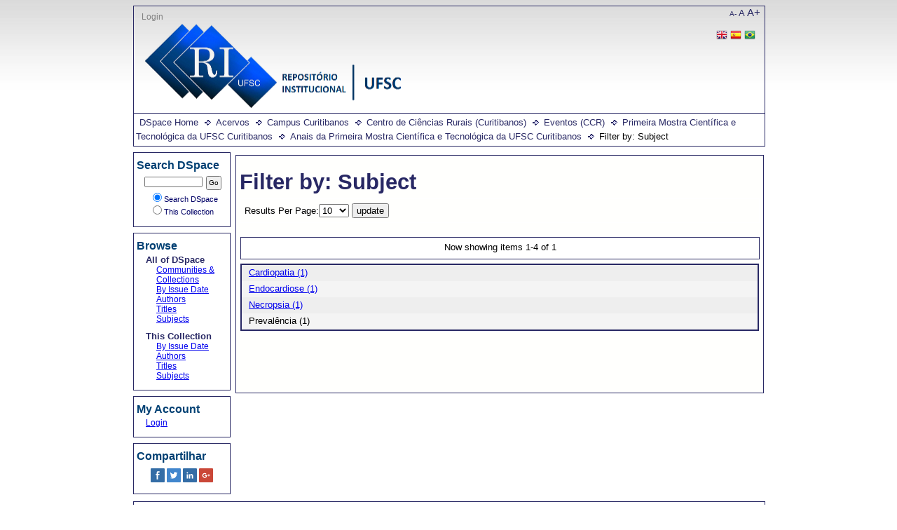

--- FILE ---
content_type: text/html;charset=utf-8
request_url: https://repositorio.ufsc.br/handle/123456789/221467/search-filter?rpp=10&filtertype_0=author&filtertype_1=author&filtertype_2=author&filter_relational_operator_1=equals&filtertype_3=author&filter_relational_operator_0=equals&filtertype_4=author&filter_2=Lima%2C+Acauane+Sehnem&filter_relational_operator_3=equals&filtertype_5=subject&filter_1=Ramos%2C+Adriano+Tony&filter_relational_operator_2=equals&filtertype_6=dateIssued&filter_0=Raldi%2C+Daniela&filter_relational_operator_5=equals&filtertype_7=author&filter_relational_operator_4=equals&filter_6=2021&filter_relational_operator_7=equals&filter_5=Preval%C3%AAncia&filter_relational_operator_6=equals&filter_4=S%C3%B4nego%2C+Paola&filter_3=Pereira%2C+Ana+Carolina+Almeida&filter_7=Panneitz%2C+Ana+Karolina&field=subject&order=COUNT
body_size: 3888
content:
<?xml version="1.0" encoding="UTF-8"?>
<!DOCTYPE html PUBLIC "-//W3C//DTD XHTML 1.0 Strict//EN" "http://www.w3.org/TR/xhtml1/DTD/xhtml1-strict.dtd">
<html xmlns="http://www.w3.org/1999/xhtml">
<head>
<meta content="text/html; charset=UTF-8" http-equiv="Content-Type" />
<meta name="Generator" content="DSpace 6.1" />
<link type="text/css" rel="stylesheet" media="screen" href="/themes/UFSC/lib/style.css" />
<link type="text/css" rel="stylesheet" media="screen" href="/themes/UFSC/lib/style-ie.css" />
<link rel="shortcut icon" href="/themes/UFSC/images/favicon.ico" />
<link type="application/opensearchdescription+xml" rel="search" href="http://repositorio.ufsc.br:80/open-search/description.xml" title="DSpace" />
<script type="text/javascript">
                                //Clear default text of empty text areas on focus
                                function tFocus(element)
                                {
                                        if (element.value == ' '){element.value='';}
                                }
                                //Clear default text of empty text areas on submit
                                function tSubmit(form)
                                {
                                        var defaultedElements = document.getElementsByTagName("textarea");
                                        for (var i=0; i != defaultedElements.length; i++){
                                                if (defaultedElements[i].value == ' '){
                                                        defaultedElements[i].value='';}}
                                }
                                //Disable pressing 'enter' key to submit a form (otherwise pressing 'enter' causes a submission to start over)
                                function disableEnterKey(e)
                                {
                                     var key;
                                
                                     if(window.event)
                                          key = window.event.keyCode;     //Internet Explorer
                                     else
                                          key = e.which;     //Firefox and Netscape
                                
                                     if(key == 13)  //if "Enter" pressed, then disable!
                                          return false;
                                     else
                                          return true;
                                }
            </script>
<script type="text/javascript" src="/themes/UFSC/lib/jquery-1.8.2.min.js"> </script>
<script type="text/javascript" src="/themes/UFSC/lib/menus.js"> </script>
<script type="text/javascript">
                       var _gaq = _gaq || [];
                       _gaq.push(['_setAccount', 'UA-15541105-1']);
                       _gaq.push(['_trackPageview']);

                       (function() {
                           var ga = document.createElement('script'); ga.type = 'text/javascript'; ga.async = true;
                           ga.src = ('https:' == document.location.protocol ? 'https://ssl' : 'http://www') + '.google-analytics.com/ga.js';
                           var s = document.getElementsByTagName('script')[0]; s.parentNode.insertBefore(ga, s);
                       })();
               </script>
<title>Filter by: Subject</title>
</head>
<body>
<div id="ds-main">
<div id="ds-header">
<a href="/">
<span id="ds-header-logo"> </span>
</a>
<h1 class="pagetitle">Filter by: Subject</h1>
<h2 class="static-pagetitle">DSpace Repository</h2>
<div id="change-font-size">
<script type="text/javascript">
                //Créditos:LUME-UFRG
                    function setBaseFontSizePlus(){                     
                        var size = document.getElementById("ds-body");
                        var style = window.getComputedStyle(size, null).getPropertyValue('font-size');
                        var fontSize = parseFloat(style);
                        size.style.fontSize = (fontSize + 5) + 'px';
                        var size = document.getElementById("ds-options");
                        var style = window.getComputedStyle(size, null).getPropertyValue('font-size');
                        var fontSize = parseFloat(style);
                        size.style.fontSize = (fontSize + 5) + 'px';
                    }

                    function setBaseFontSizeMinus(){                        
                        var size = document.getElementById("ds-body");
                        var style = window.getComputedStyle(size, null).getPropertyValue('font-size');
                        var fontSize = parseFloat(style);
                        size.style.fontSize = (fontSize - 5) + 'px';
                        var size = document.getElementById("ds-options");
                        var style = window.getComputedStyle(size, null).getPropertyValue('font-size');
                        var fontSize = parseFloat(style);
                        size.style.fontSize = (fontSize - 5) + 'px';
                    }

                    function setBaseFontSize(sizeIndex){
                        document.getElementById("ds-body").style.font = sizeIndex+"em Trebuchet MS";
                        document.getElementById("ds-options").style.font = sizeIndex-0.05+"em Trebuchet MS";
                    }
            </script>
<a href="javascript:setBaseFontSizeMinus()" class="pequeno" title="Texto pequeno">A-</a>
<a href="javascript:setBaseFontSize(1)" class="medio" title="Texto normal">A</a>
<a href="javascript:setBaseFontSizePlus()" class="grande" title="Texto grande">A+</a>
</div>
<ul id="ds-trail">
<li class="ds-trail-link first-link ">
<a href="/">DSpace Home</a>
</li>
<li class="ds-trail-link ">
<a href="/handle/123456789/1">Acervos</a>
</li>
<li class="ds-trail-link ">
<a href="/handle/123456789/25">Campus Curitibanos</a>
</li>
<li class="ds-trail-link ">
<a href="/handle/123456789/187657">Centro de Ciências Rurais (Curitibanos)</a>
</li>
<li class="ds-trail-link ">
<a href="/handle/123456789/221465">Eventos (CCR)</a>
</li>
<li class="ds-trail-link ">
<a href="/handle/123456789/221466">Primeira Mostra Científica e Tecnológica da UFSC Curitibanos</a>
</li>
<li class="ds-trail-link ">
<a href="/handle/123456789/221467">Anais da Primeira Mostra Científica e Tecnológica da UFSC Curitibanos</a>
</li>
<li class="ds-trail-link last-link">Filter by: Subject</li>
</ul>
<div id="ds-user-box">
<p>
<a href="/login">Login</a>
</p>
<p>
<div id="ds-language-selection">
<a href="http://repositorio.ufsc.br:80/handle/123456789/221467/search-filter?locale-attribute=en">
<img src="/themes/UFSC/images/en_flag.png" />
</a>
<a href="http://repositorio.ufsc.br:80/handle/123456789/221467/search-filter?locale-attribute=es">
<img src="/themes/UFSC/images/es_flag.png" />
</a>
<a href="http://repositorio.ufsc.br:80/handle/123456789/221467/search-filter?locale-attribute=pt_BR">
<img src="/themes/UFSC/images/pt_BR_flag.png" />
</a>
</div>
</p>
</div>
</div>
<div id="ds-body">
<h1 style="font-size: 242%;" class="ds-div-head">Filter by: Subject</h1>
<div id="aspect_discovery_SearchFacetFilter_div_browse-by-subject" class="ds-static-div primary">
<form id="aspect_discovery_SearchFacetFilter_div_browse-controls" class="ds-interactive-div browse controls" action="search-filter?field=subject" method="post" onsubmit="javascript:tSubmit(this);">
<p id="aspect_discovery_SearchFacetFilter_p_hidden-fields" class="ds-paragraph hidden">
<input id="aspect_discovery_SearchFacetFilter_field_field" class="ds-hidden-field" name="field" type="hidden" value="subject" />
<input id="aspect_discovery_SearchFacetFilter_field_order" class="ds-hidden-field" name="order" type="hidden" value="COUNT" />
</p>
<p class="ds-paragraph">Results Per Page:<select id="aspect_discovery_SearchFacetFilter_field_rpp" class="ds-select-field" name="rpp">
<option value="5">5</option>
<option value="10" selected="selected">10</option>
<option value="20">20</option>
<option value="40">40</option>
<option value="60">60</option>
<option value="80">80</option>
<option value="100">100</option>
</select>
<input id="aspect_discovery_SearchFacetFilter_field_update" class="ds-button-field" name="update" type="submit" value="update" />
</p>
</form>
</div>
<div class="pagination top">
<p class="pagination-info">Now showing items 1-4 of 1</p>
</div>
<div id="aspect_discovery_SearchFacetFilter_div_browse-by-subject-results" class="ds-static-div primary">
<table id="aspect_discovery_SearchFacetFilter_table_browse-by-subject-results" class="ds-table">
<tr class="ds-table-row odd">
<td class="ds-table-cell odd">
<a href="/handle/123456789/221467/discover?field=subject&amp;filtertype_0=author&amp;filtertype_1=author&amp;filtertype_2=author&amp;filter_relational_operator_1=equals&amp;filtertype_3=author&amp;filter_relational_operator_0=equals&amp;filtertype_4=author&amp;filter_2=Lima%2C+Acauane+Sehnem&amp;filter_relational_operator_3=equals&amp;filtertype_5=subject&amp;filter_1=Ramos%2C+Adriano+Tony&amp;filter_relational_operator_2=equals&amp;filtertype_6=dateIssued&amp;filter_0=Raldi%2C+Daniela&amp;filter_relational_operator_5=equals&amp;filtertype_7=author&amp;filter_relational_operator_4=equals&amp;filter_6=2021&amp;filter_relational_operator_7=equals&amp;filter_5=Preval%C3%AAncia&amp;filter_relational_operator_6=equals&amp;filter_4=S%C3%B4nego%2C+Paola&amp;filter_3=Pereira%2C+Ana+Carolina+Almeida&amp;filter_7=Panneitz%2C+Ana+Karolina&amp;filtertype=subject&amp;filter_relational_operator=equals&amp;filter=Cardiopatia">Cardiopatia (1)</a>
</td>
</tr>
<tr class="ds-table-row even">
<td class="ds-table-cell odd">
<a href="/handle/123456789/221467/discover?field=subject&amp;filtertype_0=author&amp;filtertype_1=author&amp;filtertype_2=author&amp;filter_relational_operator_1=equals&amp;filtertype_3=author&amp;filter_relational_operator_0=equals&amp;filtertype_4=author&amp;filter_2=Lima%2C+Acauane+Sehnem&amp;filter_relational_operator_3=equals&amp;filtertype_5=subject&amp;filter_1=Ramos%2C+Adriano+Tony&amp;filter_relational_operator_2=equals&amp;filtertype_6=dateIssued&amp;filter_0=Raldi%2C+Daniela&amp;filter_relational_operator_5=equals&amp;filtertype_7=author&amp;filter_relational_operator_4=equals&amp;filter_6=2021&amp;filter_relational_operator_7=equals&amp;filter_5=Preval%C3%AAncia&amp;filter_relational_operator_6=equals&amp;filter_4=S%C3%B4nego%2C+Paola&amp;filter_3=Pereira%2C+Ana+Carolina+Almeida&amp;filter_7=Panneitz%2C+Ana+Karolina&amp;filtertype=subject&amp;filter_relational_operator=equals&amp;filter=Endocardiose">Endocardiose (1)</a>
</td>
</tr>
<tr class="ds-table-row odd">
<td class="ds-table-cell odd">
<a href="/handle/123456789/221467/discover?field=subject&amp;filtertype_0=author&amp;filtertype_1=author&amp;filtertype_2=author&amp;filter_relational_operator_1=equals&amp;filtertype_3=author&amp;filter_relational_operator_0=equals&amp;filtertype_4=author&amp;filter_2=Lima%2C+Acauane+Sehnem&amp;filter_relational_operator_3=equals&amp;filtertype_5=subject&amp;filter_1=Ramos%2C+Adriano+Tony&amp;filter_relational_operator_2=equals&amp;filtertype_6=dateIssued&amp;filter_0=Raldi%2C+Daniela&amp;filter_relational_operator_5=equals&amp;filtertype_7=author&amp;filter_relational_operator_4=equals&amp;filter_6=2021&amp;filter_relational_operator_7=equals&amp;filter_5=Preval%C3%AAncia&amp;filter_relational_operator_6=equals&amp;filter_4=S%C3%B4nego%2C+Paola&amp;filter_3=Pereira%2C+Ana+Carolina+Almeida&amp;filter_7=Panneitz%2C+Ana+Karolina&amp;filtertype=subject&amp;filter_relational_operator=equals&amp;filter=Necropsia">Necropsia (1)</a>
</td>
</tr>
<tr class="ds-table-row even">
<td class="ds-table-cell odd">Prevalência (1)</td>
</tr>
</table>
</div>
<div class="pagination bottom">
<p class="pagination-info">Now showing items 1-4 of 1</p>
</div>
</div>
<div id="ds-options">
<h3 class="ds-option-set-head" id="ds-search-option-head">Search DSpace</h3>
<div class="ds-option-set" id="ds-search-option">
<form method="post" id="ds-search-form" action="/discover">
<fieldset>
<input type="text" class="ds-text-field " name="query" />
<input value="Go" type="submit" name="submit" class="ds-button-field " onclick="&#10;                                    var radio = document.getElementById(&quot;ds-search-form-scope-container&quot;);&#10;                                    if (radio != undefined &amp;&amp; radio.checked)&#10;                                    {&#10;                                    var form = document.getElementById(&quot;ds-search-form&quot;);&#10;                                    form.action=&#10;                                &quot;/handle/&quot; + radio.value + &quot;/discover&quot; ; &#10;                                    }&#10;                                " />
<label>
<input checked="checked" value="" name="scope" type="radio" id="ds-search-form-scope-all" />Search DSpace</label>
<br />
<label>
<input name="scope" type="radio" id="ds-search-form-scope-container" value="123456789/221467" />This Collection</label>
</fieldset>
</form>
</div>
<h3 class="ds-option-set-head">Browse</h3>
<div id="aspect_viewArtifacts_Navigation_list_browse" class="ds-option-set">
<ul class="ds-options-list">
<li>
<h4 class="ds-sublist-head">All of DSpace</h4>
<ul class="ds-simple-list">
<li>
<a href="/community-list">Communities &amp; Collections</a>
</li>
<li>
<a href="/browse?type=dateissued">By Issue Date</a>
</li>
<li>
<a href="/browse?type=author">Authors</a>
</li>
<li>
<a href="/browse?type=title">Titles</a>
</li>
<li>
<a href="/browse?type=subject">Subjects</a>
</li>
</ul>
</li>
<li>
<h4 class="ds-sublist-head">This Collection</h4>
<ul class="ds-simple-list">
<li>
<a href="/handle/123456789/221467/browse?type=dateissued">By Issue Date</a>
</li>
<li>
<a href="/handle/123456789/221467/browse?type=author">Authors</a>
</li>
<li>
<a href="/handle/123456789/221467/browse?type=title">Titles</a>
</li>
<li>
<a href="/handle/123456789/221467/browse?type=subject">Subjects</a>
</li>
</ul>
</li>
</ul>
</div>
<h3 class="ds-option-set-head">My Account</h3>
<div id="aspect_viewArtifacts_Navigation_list_account" class="ds-option-set">
<ul class="ds-simple-list">
<li>
<a href="/login">Login</a>
</li>
</ul>
</div>
<h3 class="ds-option-set-head">Compartilhar</h3>
<div id="sharebar" class="ds-option-set">
<ul>
<li onclick="shareFunction('fb')">
<img src="/static/images/facebook.png" />
</li>
<li onclick="shareFunction('tw')">
<img src="/static/images/twitter.png" />
</li>
<li onclick="shareFunction('lk')">
<img src="/static/images/linkedin.png" />
</li>
<li onclick="shareFunction('gp')">
<img src="/static/images/google-plus.png" />
</li>
</ul>
</div>
<script type="text/javascript">
<!--
		
			popupWidth=700;
			popupHeight=400;
			leftPosition = (window.screen.width - popupWidth) / 2;
			topPosition = (window.screen.height - popupHeight) / 2;
			windowFeatures = "width="+popupWidth+","+"height="+popupHeight+","+"left="+leftPosition+","+"top="+topPosition+","+"scrollbars=1";
			url = location.href;
			title = document.title;
			function shareFunction(type) {
				if(type == 'fb') {
				window.open("https://www.facebook.com/sharer/sharer.php?u="+encodeURI(url)+"&title="+encodeURI(title),"_blank",windowFeatures);
				} else if(type == 'tw') {
				window.open("https://www.twitter.com/intent/tweet?text="+encodeURI(title)+"&url="+encodeURI(url),"_blank",windowFeatures);
				} else if(type == 'lk') {
				window.open("https://www.linkedin.com/shareArticle?source=&title="+encodeURI(title)+"&mini=true"+"&url="+encodeURI(url),"_blank",windowFeatures);
				} else {
				window.open("https://plus.google.com/share?url="+encodeURI(url)+"&t="+encodeURI(title),"_blank",windowFeatures);
				}
			}
		
		-->
</script>
</div>

<div id="ds-footer">
		<a href="http://di.tamu.edu" id="ds-logo-link">
			<span id="ds-footer-logo"> </span>
		</a>
		<p>
			This website is using Manakin, a new front end for DSpace created by Texas A&amp;M University
			Libraries. The interface can be extensively modified through Manakin Aspects and XSL based Themes.
			For more information visit
			<a href="http://di.tamu.edu">http://di.tamu.edu</a> and
			<a href="http://dspace.org">http://dspace.org</a>
		</p>
	<div id="ds-footer-links">
<a href="https://atendimento.ufsc.br/otrs/public.pl?Action=NewTicketWizardPublic;QueueID=7;ServiceID=240">Contact Us</a>
</div>
<a href="/htmlmap" />
</div>
</div>
</body>
</html>
